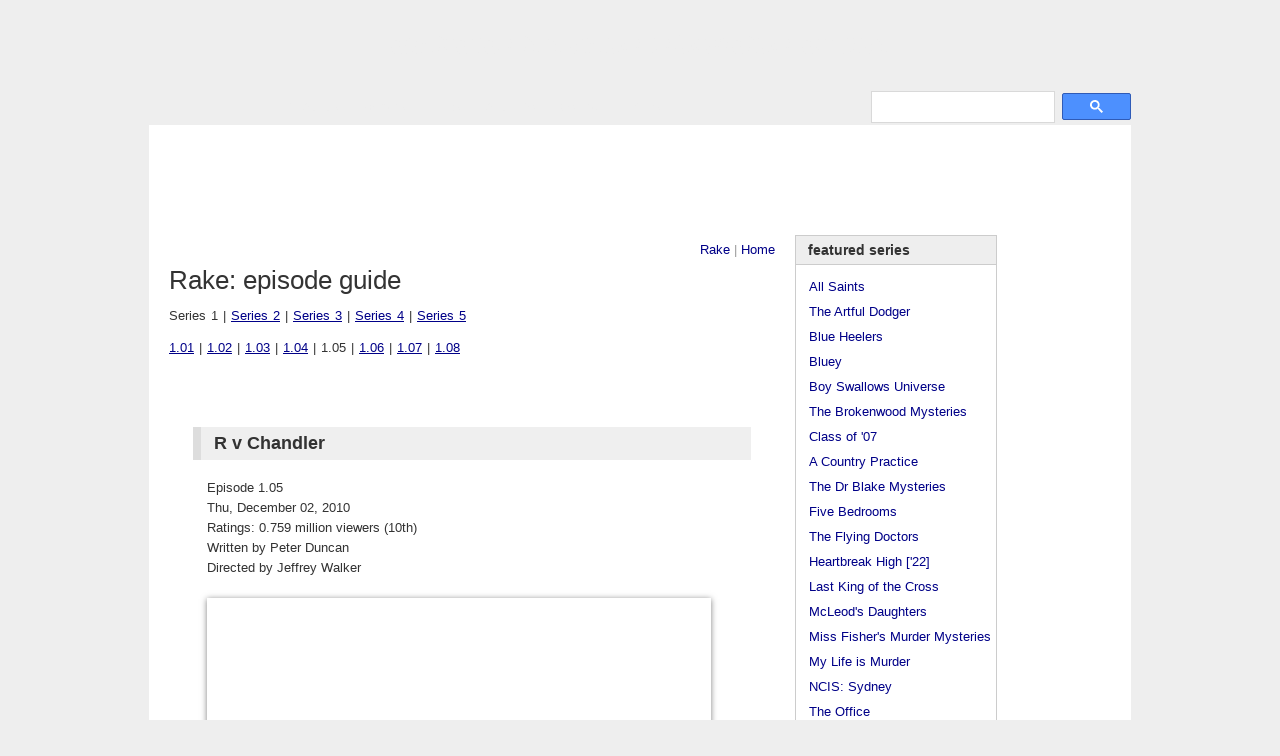

--- FILE ---
content_type: text/html
request_url: http://australiantelevision.net/rake/105.html
body_size: 5958
content:
<!DOCTYPE html PUBLIC "-//W3C//DTD XHTML 1.0 Transitional//EN"
 "http://www.w3.org/TR/xhtml1/DTD/xhtml1-transitional.dtd">
<html xmlns="http://www.w3.org/1999/xhtml" xml:lang="en" lang="en">
<head>
<title>Australian Television: Rake: episode guide: 1.05</title>

<meta name="keywords" content="rake, australia, television, Essential Media, Abc, episode guide, Ian Collie, Peter Duncan, Richard Roxburgh, Matt Day, Caroline Brazier, Russell Dykstra, Danielle Cormack, Adrienne Pickering, Rachel Griffiths, Hugo Weaving, Sam Neill, Lisa McCune, Noah Taylor" />
<meta name="description" content="A site for Australian television shows. Episode guides, cast info, themes, links, etc" />
<meta http-equiv="Content-Language" content="en" />
<meta http-equiv="Content-Type" content="text/html; charset=iso-8859-1" />
<meta http-equiv="imagetoolbar" content="no" />
<link rel="shortcut icon" href="/favicon.ico" />

<link media="screen" rel="stylesheet" type="text/css" href="../includes/style.css" />
<script type="text/javascript" src="../includes/global.js"></script>

<link rel="stylesheet" href="../includes/flexslider/flexslider.css" type="text/css">
<script src="https://ajax.googleapis.com/ajax/libs/jquery/1.6.2/jquery.min.js"></script>
<script src="../includes/flexslider/jquery.flexslider.js"></script>

<script type="text/javascript" charset="utf-8">
  $(window).load(function() {
    $('.flexslider').flexslider();
  });
</script>




</head>

<body id="atia">



<!--BEGINNING OF NAVIGATION INCLUDE-->
<table id="frame" width="100%" border="0" cellspacing="0" cellpadding="0">
<tr><td colspan="3" id="header">
<h1><a href="http://www.australiantelevision.net/"><span id="oztia">australian</span><span id="nztia"></span> television information archive</a></h1>
<!--<img style="float:right; padding-bottom:20px" src="/media/21years.png" height="62" width="180" alt="1998 - 2019" title="est. Oct 30, 1998" />-->
</td></tr>
<tr><td colspan="1" id="navigation">
<div  id="menu">
<ul id="navlist">
<li><a href="/list.html">TV Series</a></li>
<li><a href="/awards/awards.html">Awards</a></li>
<li><a href="/links/actors.html">Links</a></li>
<li><a href="/about.html">Site Info</a></li>
<li><a href="/contact.html">Contact</a></li>
<li><a href="/merchandise/index.html">DVDs</a></li>
</ul>
</div>

</td>
<td id="search" colspan="2">
<!--SEARCH-->
<div id="topsearch">
<script>
  (function() {
    var cx = 'partner-pub-5798380076461484:egza61-ul0h';
    var gcse = document.createElement('script');
    gcse.type = 'text/javascript';
    gcse.async = true;
    gcse.src = 'https://cse.google.com/cse.js?cx=' + cx;
    var s = document.getElementsByTagName('script')[0];
    s.parentNode.insertBefore(gcse, s);
  })();
</script>
<gcse:searchbox-only></gcse:searchbox-only>
</div>
<!--END SEARCH-->

</td></tr>
<tr><td colspan="3" id="leaderboard">

<script async src="//pagead2.googlesyndication.com/pagead/js/adsbygoogle.js"></script>
<!-- Large leaderboard -->
<ins class="adsbygoogle"
     style="display:inline-block;width:970px;height:90px"
     data-ad-client="ca-pub-5798380076461484"
     data-ad-slot="2590763868"></ins>
<script>
(adsbygoogle = window.adsbygoogle || []).push({});
</script>

</td></tr>
<tr><td rowspan="3" valign="top" id="content">
<!--END OF NAVIGATION INCLUDE-->





<div class="nav"><a href="index.html">Rake</a> | <a href="../index.html">Home</a></div>

<div class="top">

<h2 class="head">Rake: episode guide</h2>


<div class="sub">
<span style="word-spacing:1px;">
Series 1 | <a href="201.html">Series 2</a> | <a href="301.html">Series 3</a> | <a href="401.html">Series 4</a> | <a href="501.html">Series 5</a>
<p>
<a href="101.html">1.01</a> | 
<a href="102.html">1.02</a> | 
<a href="103.html">1.03</a> | 
<a href="104.html">1.04</a> | 
1.05 | 
<a href="106.html">1.06</a> | 
<a href="107.html">1.07</a> | 
<a href="108.html">1.08</a>
</p>
</span>
</div>

<hr />
</div>



<div class="abc">
<h3>R v Chandler</h3>

<p>Episode 1.05<br />
Thu, December 02, 2010<br />
Ratings: 0.759 million viewers (10th)<br />
Written by Peter Duncan<br />
Directed by Jeffrey Walker</p>

<div class="flexslider">
  <ul class="slides">
	<li><img src="../media/rake/105/01.jpg" width="500" height="281" alt="" title="Sam Neill" /></li>
	<li><img src="../media/rake/105/02.jpg" width="500" height="281" alt="" title="Russell Dykstra, Richard Roxburgh" /></li>
	<li><img src="../media/rake/105/03.jpg" width="500" height="281" alt="" title="Sam Neill, Heather Mitchell" /></li>
	<li><img src="../media/rake/105/04.jpg" width="500" height="281" alt="" title="Richard Roxburgh" /></li>
	<li><img src="../media/rake/105/05.jpg" width="500" height="281" alt="" title="Sam Neill, Heather Mitchell" /></li>
	<li><img src="../media/rake/105/06.jpg" width="500" height="281" alt="" title="Brooke Harman, Heather Mitchell" /></li>
	<li><img src="../media/rake/105/07.jpg" width="500" height="281" alt="" title="Richard Roxburgh, Russell Dykstra" /></li>
	<li><img src="../media/rake/105/08.jpg" width="500" height="281" alt="" title="Richard Roxburgh" /></li>
	<li><img src="../media/rake/105/09.jpg" width="500" height="281" alt="" title="Rhys Muldoon" /></li>
	<li><img src="../media/rake/105/10.jpg" width="500" height="281" alt="" title="Richard Roxburgh" /></li>
	<li><img src="../media/rake/105/11.jpg" width="500" height="281" alt="" title="Geoff Morrell, Matt Day" /></li>
	<li><img src="../media/rake/105/12.jpg" width="500" height="281" alt="" title="Adrienne Pickering" /></li>
	<li><img src="../media/rake/105/13.jpg" width="500" height="281" alt="" title="Richard Roxburgh, Adrienne Pickering, Danielle Cormack, Caroline Brazer" /></li>
	<li><img src="../media/rake/105/14.jpg" width="500" height="281" alt="" title="Adrienne Pickering, Richard Roxburgh" /></li>
	<li><img src="../media/rake/105/15.jpg" width="500" height="281" alt="" title="Adrienne Pickering, Brooke Harman" /></li>
	<li><img src="../media/rake/105/16.jpg" width="500" height="281" alt="" title="Tiriel Mora" /></li>
	<li><img src="../media/rake/105/17.jpg" width="500" height="281" alt="" title="Rhys Muldoon, Doris Younane, Richard Roxburgh" /></li>
	<li><img src="../media/rake/105/18.jpg" width="500" height="281" alt="" title="Genevieve Hegney, Tiriel Mora" /></li>
	<li><img src="../media/rake/105/19.jpg" width="500" height="281" alt="" title="Rhys Muldoon" /></li>
	<li><img src="../media/rake/105/20.jpg" width="500" height="281" alt="" title="Sam Neill, , Heather Mitchell" /></li>
	<li><img src="../media/rake/105/21.jpg" width="500" height="281" alt="" title="Heather Mitchell, Sam Neill" /></li>
</ul>
</div>


<div style="width: 500px; margin:3em 0;padding: 0;text-align: center;border: 1px dotted #fff !important;">
<script async src="//pagead2.googlesyndication.com/pagead/js/adsbygoogle.js"></script>
<!-- 468x60 rakeguide -->
<ins class="adsbygoogle"
     style="display:inline-block;width:468px;height:60px"
     data-ad-client="ca-pub-5798380076461484"
     data-ad-slot="8036706098"></ins>
<script>
(adsbygoogle = window.adsbygoogle || []).push({});
</script>
</div>


<p class="sum">The seemingly perfect life of obstetrician Dr. Bruce Chandler is turned upside down when his briefcase is stolen &#8212; and a very incriminating DVD finds its way to the local police.</p>

<p class="sum">Meanwhile, Cleaver is miserable when Barney won't talk to him after his lapse of judgement with Scarlet, and he runs once again to ex-wife Wendy for solace. But the reception is cool &#8212; not only from Wendy, who thinks it's his fault that Fuzz started an affair with his English teacher, Fiona &#8212; but from Fuzz himself, who thinks it's Cleaver's fault that the affair is over.</p>

<p class="sum">So Cleaver finds a distraction at a boxing match where he takes cocaine and recklessly doubles his bet. And once again Mick Corella's standover man Col is there to remind him of his growing debt.</p>

<p class="sum">Cleaver wakes up battered and bloodied to find Scarlet on the doorstep declaring that she's homeless. Later that day the Chandler case lands on Cleaver's desk. He can't believe his eyes &#8212; the man who delivered his son and godchildren, accused of a "three way with the family dog".</p>

<p class="sum">With Scarlet's presence compounding his guilt, he tries to get her to leave, but then Melissa (Missy) turns up, railing at the realities of partner David's new political life. As Scarlet advises Melissa to stick with him because a good man is hard to find &#8212; it slowly dawns on her that Melissa is Cleaver's 'Missy'. When Wendy arrives looking for Fuzz, Cleaver can't quite believe the circumstances that have all his women under his roof at once.</p>

<p class="sum">Meanwhile, Cleaver is using more and more cocaine. Taking advantage of Missy being close by, he enlists her help on the Chandler case and she comes up with a smart strategy that serves them well. But a call from Joe Sandilands has Missy scurrying back to dependable David, while Cleaver seeks solace in another line of coke.</p>

<p style="margin-top: 2em"><b>Cast:</b></p>
<ul id="castlist">
<li>Richard Roxburgh as Cleaver Greene</li>
<li>Matt Day as David Potter</li>
<li>Adrienne Pickering as Melissa (Missy) Partridge</li>
<li>Russell Dykstra as Barney Meagher</li>
<li>Danielle Cormack as Scarlet Meagher</li>
<li>Caroline Brazer as Wendy</li>
<li>&nbsp;</li>

<li>Phillip Abel as Desk Sergeant</li>
<li>Kate Box as Nicole</li>
<li>Colleen Cook as Nurse Bronwyn</li>
<li>Rachel Cross as Shop Assistant</li><!--Alice-->
<li>Alan Flower as Gav Myers</li>
<li>Sam Galea as Head Juror</li>
<li>Brooke Harman as Bec Chandler</li>
<li>Brett Heath as Papparazzo Teddy</li>
<li>Genevieve Hegney as Dr. D'Antonio</li>
<li>Vanessa Hillie as Juror #2 N/S</li>
<li>Keegan Joyce as Fuzz (Finnegan) Greene</li>
<li>Lachlan Judd as Adam Meagher</li>
<li>Alex Kuusik as Male Juror N/S</li>
<li>Steve Le Marquand as Col</li>
<li>India Madderom as Cute Juror</li>
<li>Heather Mitchell as Jan Chandler</li>
<li>Tiriel Mora as Judge Ken &#8212; Chandler Trial</li>
<li>Geoff Morrell as Joe Sandilands</li>
<li>Rhys Muldoon as Lincoln</li>
<li>Indira Naidoo as Newsreader</li>
<li>Sam Neill as Dr. Bruce Chandler</li>
<li>Tom Poulton as Max Meagher</li>
<li>Christian Saliadarre as Manos</li>
<li>Brett Sheerin as Boxer #1 (Stunt Performer)</li>
<li>Leon Strip as Boxer #2 (Stunt Perfomer)</li>
<li>Madeline Towns as Zoe Meagher</li>
<li>David Webb as Jack Fulton</li>
<li>Doris Younane as Prosecution QC Ms Habib</li><!--Nadia-->


</ul>
</div>








<!--END OF CONTENT and START OF SIDEBAR INCLUDE-->

</td><!--CONTENT-->
<td valign="top" id="sidebar">
<div class="list">
<dl>
<dt>Featured Series</dt>
<dd><a href="/as/allsaints.html">All Saints</a></dd>
<dd><a href="/the-artful-dodger/">The Artful Dodger</a></dd>
<dd><a href="/bh/blueheelers.html">Blue Heelers</a></dd>
<dd><a href="/bluey/">Bluey</a></dd>
<dd><a href="/boy-swallows-universe">Boy Swallows Universe</a></dd>
<dd><a href="/newzealand/brokenwood-mysteries/">The Brokenwood Mysteries</a>
<dd><a href="/class-of-07/">Class of '07</a></dd>
<dd><a href="/acp/acp.html">A Country Practice</a></dd>
<dd><a href="/doctor-blake-mysteries/">The Dr Blake Mysteries</a></dd>
<dd><a href="/five-bedrooms/">Five Bedrooms</a></dd>
<dd><a href="/flyingdoctors/">The Flying Doctors</a></dd>
<dd><a href="/heartbreak-high/">Heartbreak High ['22]</a></dd>
<dd><a href="/last-king-of-the-cross/">Last King of the Cross</a></dd>
<dd><a href="/mcleod/mcleod.html">McLeod's Daughters</a></dd>
<dd><a href="/miss-fishers-murder-mysteries/">Miss Fisher's Murder Mysteries</a></dd>
<dd><a href="/my-life-is-murder/">My Life is Murder</a></dd>
<dd><a href="/ncis-sydney/">NCIS: Sydney</a></dd>
<dd><a href="/the-office/">The Office</a></dd>
<dd><a href="/offspring/">Offspring</a></dd>
<dd><a href="/packedtotherafters/">Packed To The Rafters</a></dd>
<dd><a href="/a-place-to-call-home/">A Place To Call Home</a></dd>
<dd><a href="/return-to-paradise/">Return to Paradise</a></dd>
<dd><a href="/royal-flying-doctor-service/">Royal Flying Doctor Service</a></dd>
<dd><a href="/satisfaction/">Satisfaction</a></dd>
<dd><a href="/ten-pound-poms/">Ten Pound Poms</a></dd>
<dd><a href="/territory/">Territory</a></dd>
<dd><a href="/thank-god-youre-here/">Thank God You're Here</a></dd>
<dd><a href="/thou-shalt-not-steal/">Thou Shalt Not Steal</a></dd>
<dd><a href="/the-tourist/">The Tourist</a></dd>
<dd><a href="/the-twelve/">The Twelve</a></dd>
<dd><a href="/upright/">Upright</a></dd>
<dd><a href="/underbelly/">Underbelly</a></dd>
<dd><a href="/wentworth/">Wentworth</a></dd>
<dd><a href="/wolf-like-me/">Wolf Like Me</a></dd>



<dt>Miscellaneous</dt>
<dd><a href="/list.html">TV Series</a></dd>
<dd><a href="/telemovies/telemovies.html">Telemovies &amp; miniseries</a></dd>
<dd><a href="/inproduction.html">In production</a></dd>
<dd><a href="/awards/awards.html">Industry Awards</a></dd>

<dt>Links</dt>
<dd><a href="/links/industry.html">Industry sites</a></dd>
<dd><a href="/links/actors.html">Actors and actresses</a></dd>
<dd><a href="/links/other.html">Australian TV sites</a></dd>

<dt>Site Info</dt>
<dd><a href="/about.html">About</a></dd>
<dd><a href="/faq.html">FAQ</a></dd>
<dd><a href="/updates.html">Update history</a></dd>
<dd><a href="/viewing.html">My viewing</a></dd>
<dd><a href="/privacy.html">Privacy Policy</a> </dd>


</dl>
</div><!--list-->
</td>

<td valign="top" id="sky">
<script async src="//pagead2.googlesyndication.com/pagead/js/adsbygoogle.js"></script>
<!-- 120Sky -->
<ins class="adsbygoogle"
     style="display:inline-block;width:120px;height:600px"
     data-ad-client="ca-pub-5798380076461484"
     data-ad-slot="7781740662"></ins>
<script>
(adsbygoogle = window.adsbygoogle || []).push({});
</script>
</td></tr>


<tr><td colspan="2" id="rect" valign="top" style="margin-top: 1em;">

<div class="mrad">

<script async src="//pagead2.googlesyndication.com/pagead/js/adsbygoogle.js"></script>
<!-- 300x600 Wide Sky -->
<ins class="adsbygoogle"
     style="display:inline-block;width:300px;height:600px"
     data-ad-client="ca-pub-5798380076461484"
     data-ad-slot="4279919865"></ins>
<script>
(adsbygoogle = window.adsbygoogle || []).push({});
</script>

</div>


</td></tr>
<!--END OF SIDEBAR INCLUDE-->



<tr><td id="fill1"><br /></td><td id="fill2"><br /></td></tr>

<tr><td colspan="3" id="footer">
All images captures by T. Zuk exclusively for AustralianTelevision.net<br />
<!-- google_ad_section_end --> 


<!--begin footer include-->
Australian Television Information Archive <a href="http://www.australiantelevision.net">&lt;www.australiantelevision.net&gt;</a><br />
Website, original content and design &copy; 1998-2026 T. Zuk, All Rights Reserved<br />

<script language =" JavaScript" type ="text/javascript">
var now = new Date();
var then = new Date("October 30, 1998");
var gap =  now.getTime() - then.getTime();
gap = Math.floor(gap / (1000 * 60 * 60 * 24));
document.write(gap);
document.write(" days online.");
</script>

<span id="counter">
<!-- Start of StatCounter Code -->
<script type="text/javascript">
var sc_project=178399; 
var sc_invisible=1; 
var sc_security=""; 
</script>

<script type="text/javascript"
src="http://www.statcounter.com/counter/counter_xhtml.js"></script><noscript>
<div class="statcounter"><a title="free hit counter" class="statcounter" href="http://statcounter.com/free_hit_counter.html"><img class="statcounter"
src="http://c.statcounter.com/178399/0//1/" alt="free hit counter" /></a></div></noscript>
<!-- End of StatCounter Code -->

</span>
<script src="http://www.google-analytics.com/urchin.js" type="text/javascript">
</script>
<script type="text/javascript">
_uacct = "UA-346898-1";
urchinTracker();
</script>
<!--end footer include-->



</td></tr><!--END OF FOOTER-->


</table><!--END LAYOUT TABLE-->

</body>
</html>

--- FILE ---
content_type: text/html; charset=utf-8
request_url: https://www.google.com/recaptcha/api2/aframe
body_size: 115
content:
<!DOCTYPE HTML><html><head><meta http-equiv="content-type" content="text/html; charset=UTF-8"></head><body><script nonce="0xYiXbURAqDVRgIoKy5Yxw">/** Anti-fraud and anti-abuse applications only. See google.com/recaptcha */ try{var clients={'sodar':'https://pagead2.googlesyndication.com/pagead/sodar?'};window.addEventListener("message",function(a){try{if(a.source===window.parent){var b=JSON.parse(a.data);var c=clients[b['id']];if(c){var d=document.createElement('img');d.src=c+b['params']+'&rc='+(localStorage.getItem("rc::a")?sessionStorage.getItem("rc::b"):"");window.document.body.appendChild(d);sessionStorage.setItem("rc::e",parseInt(sessionStorage.getItem("rc::e")||0)+1);localStorage.setItem("rc::h",'1769094147505');}}}catch(b){}});window.parent.postMessage("_grecaptcha_ready", "*");}catch(b){}</script></body></html>

--- FILE ---
content_type: text/css
request_url: http://australiantelevision.net/includes/flexslider/flexslider.css
body_size: 5782
content:
/*
 * jQuery FlexSlider v2.2.0
 * http://www.woothemes.com/flexslider/
 *
 * Copyright 2012 WooThemes
 * Free to use under the GPLv2 license.
 * http://www.gnu.org/licenses/gpl-2.0.html
 *
 * Contributing author: Tyler Smith (@mbmufffin)
 */

/* Browser Resets
*********************************/
.flex-container a:active,
.flexslider a:active,
.flex-container a:focus,
.flexslider a:focus  {
	outline: none;}
.slides,
.flex-control-nav,
.flex-direction-nav {
	margin: 0;
	padding: 0;
	list-style: none;}

.abc img {
	padding:0 !important;
	margin:0 !important;}  /* abc+img reset  */




/* Icon Fonts
*********************************/
/* Font-face Icons */
@font-face {
	
	font-family: 'flexslider-icon';
	src:url('fonts/flexslider-icon.eot');
	src:url('fonts/flexslider-icon.eot?#iefix') format('embedded-opentype'),
		url('fonts/flexslider-icon.woff') format('woff'),
		url('fonts/flexslider-icon.ttf') format('truetype'),
		url('fonts/flexslider-icon.svg#flexslider-icon') format('svg');
	font-weight: normal;
	font-style: normal;
}

/* FlexSlider Necessary Styles
*********************************/
.flexslider {
	width:500px;
	margin: 0;
	padding: 0;}
	
.flexslider .slides > li {
	display: none;
	-webkit-backface-visibility: hidden;} /* Hide the slides before the JS is loaded. Avoids image jumping */
	
.flexslider .slides img {
	width: 100%;
	display: block;}
	
.flex-pauseplay span {
	text-transform: capitalize;}

/* Clearfix for the .slides element */
.slides:after {
	content: "\0020";
	display: block;
	clear: both;
	visibility: hidden;
	line-height: 0;
	height: 0;}
	
html[xmlns] .slides {
	display: block;}
	
* html .slides {
	height: 1%;}

/* No JavaScript Fallback */
/* If you are not using another script, such as Modernizr, make sure you
 * include js that eliminates this class on page load */
 
.no-js .slides > li:first-child {
	display: block;}

/* FlexSlider Default Theme
*********************************/
.flexslider {
	margin: 20px 0 60px;
	background: #fff;
	padding: 1px;
	border: 1px solid #fff;
	position: relative;
	-webkit-box-shadow: 0 1px 6px rgba(0,0,0,.5); /* frame dropshadow */
	-moz-box-shadow: 0 1px 6px rgba(0,0,0,.5);
	-o-box-shadow: 0 1px 6px rgba(0,0,0,.5);
	box-shadow: 0 1px 6px rgba(0,0,0,.5);
	zoom: 1;}

.flex-viewport {
	max-height: 2000px;
	-webkit-transition: all 1s ease;
	-moz-transition: all 1s ease;
	-o-transition: all 1s ease;
	transition: all 1s ease;}

.loading .flex-viewport {
	max-height: 300px;}

.flexslider .slides {
	zoom: 1;}

.carousel li {
	margin-right: 5px;}


/* Direction Nav */
.flex-direction-nav {
	*height: 0;}
.flex-direction-nav a  {
	display: block;
	width: 30px;
	height: 60px; /* height of prev and next arrows */
	margin: -30px -40px 0; /* position from center */
	position: absolute;
	top: 50%;
	z-index: 10;
	overflow: hidden;
	opacity: 1;
	cursor: pointer;
	color: #ccc; /* base arrow color */
	text-shadow: 1px 1px 0 rgba(255,255,255,0);
	-webkit-transition: all .3s ease;
	-moz-transition: all .3s ease;
	transition: all .3s ease;}

.flex-direction-nav .flex-prev {left: 0px;} /* distance arrows flies in from */
.flex-direction-nav .flex-next {right: 0px;text-align: right;}

.flexslider:hover .flex-prev {color:#999;left: 0px;} /* arrow distance from pic edge on hover, 10 is no movement */
.flexslider:hover .flex-next {color:#999;right: 0px;} /* arrow opacity on image hover */


.flexslider:hover .flex-next:hover,
.flexslider:hover .flex-prev:hover {
	opacity: 1;} /* arrow opacity on hover */

.flex-direction-nav .flex-disabled {
	opacity: 0!important;
	filter:alpha(opacity=0);
	cursor: default;}

.flex-direction-nav a:before  { /* prev arrow insert */
	font-family: "flexslider-icon";
	font-size: 40px; /* arrow size */
	display: inline-block;
	content: '\f001';}

.flex-direction-nav a.flex-next:before  { /* next arrow insert */
	content: '\f002';}


/* Pagination Control Nav */
.flex-control-nav {
	width: 100%;
	position: absolute;
	bottom: -30px; /* dot distance from pic bottom */
	text-align: center;}
.flex-control-nav li {
	margin: 0 6px; /* dot spacing */
	display: inline-block;
	zoom: 1;
	*display: inline;}
.flex-control-paging li a {
	width: 11px; /* dot size */
	height: 11px;
	display: block;
	background: #fff; /* dot interior color */
	cursor: pointer;
	text-indent: -9999px;
	-webkit-border-radius: 20px;
	-moz-border-radius: 20px;
	-o-border-radius: 20px;
	border-radius: 20px;
	-webkit-box-shadow: inset 0 0 3px rgba(150,150,150,1); /* dot exterior shadow color */
	-moz-box-shadow: inset 0 0 3px rgba(150,150,150,1);
	-o-box-shadow: inset 0 0 3px rgba(150,150,150,1);
	box-shadow: inset 0 0 3px rgba(150,150,150,1);}

.flex-control-paging li a:hover { /* hovered dot */
	background: #999;}

.flex-control-paging li a.flex-active { /* active dot */
	background: #ccc;
	cursor: default;}

.flex-control-thumbs {
	margin: 5px 0 0;
	position: static;
	overflow: hidden;}
	
.flex-control-thumbs li {
	width: 25%;
	float: left;
	margin: 0;}
	
.flex-control-thumbs img {
	width: 100%;
	display: block;
	opacity: .7;
	cursor: pointer;}
	
.flex-control-thumbs img:hover {
	opacity: 1;}
	
.flex-control-thumbs .flex-active {
	opacity: 1;
	cursor: default;}


/* Pause/Play */
.flex-pauseplay a {
	display: block;
	width: 20px;
	height: 20px;
	position: absolute;
	bottom: 5px;
	left: 10px;
	opacity: 0.8;
	z-index: 10;
	overflow: hidden;
	cursor: pointer;
	color: #000;}

.flex-pauseplay a:before  {
	font-family: "flexslider-icon";
	font-size: 20px;
	display: inline-block;
	content: '\f004';}

.flex-pauseplay a:hover  {
	opacity: 1;}

.flex-pauseplay a.flex-play:before {
	content: '\f003';}

@media screen and (max-width: 860px) {
	
  .flex-direction-nav .flex-prev {
	opacity: 1;
	left: 10px;}
  .flex-direction-nav .flex-next {
	opacity: 1;
	right: 10px;}
}

--- FILE ---
content_type: text/javascript
request_url: http://australiantelevision.net/includes/global.js
body_size: 110
content:
/*  

frame breaker

if (parent.frames.length > 0) {
    parent.location.href = self.document.location
}
*/


